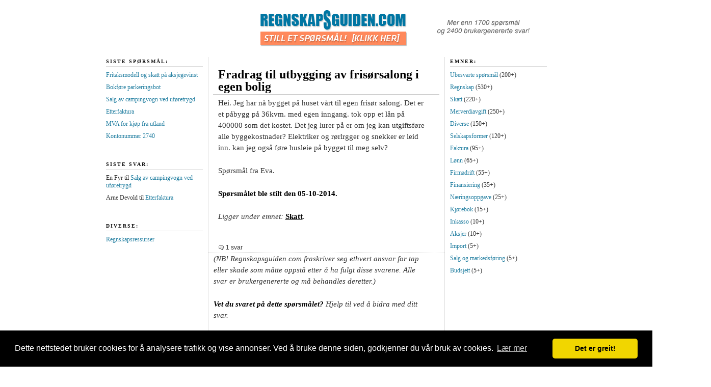

--- FILE ---
content_type: text/html; charset=UTF-8
request_url: https://regnskapsguiden.com/fradrag-til-utbygging-av-frisorsalong-i-egen-bolig/
body_size: 8688
content:
<!DOCTYPE html PUBLIC "-//W3C//DTD XHTML 1.0 Transitional//EN" "http://www.w3.org/TR/xhtml1/DTD/xhtml1-transitional.dtd">
<html xmlns="http://www.w3.org/1999/xhtml">

<head profile="http://gmpg.org/xfn/11">
	<meta http-equiv="Content-Type" content="text/html; charset=UTF-8" />
        <link rel="icon" type="image/x-icon" href="https://regnskapsguiden.com/favicon.ico" />
	

	<link rel="stylesheet" href="https://regnskapsguiden.com/wp-content/themes/neoclassical/style.css" type="text/css" media="screen" />	<link rel="stylesheet" href="https://regnskapsguiden.com/wp-content/themes/neoclassical/custom.css" type="text/css" media="screen" />	<!--[if lte IE 7]>	<link rel="stylesheet" type="text/css" href="https://regnskapsguiden.com/wp-content/themes/neoclassical/ie7.css" />	<![endif]-->	<!--[if lte IE 6]>	<link rel="stylesheet" type="text/css" href="https://regnskapsguiden.com/wp-content/themes/neoclassical/ie6.css" />	<![endif]-->	<link rel="alternate" type="application/rss+xml" title="Regnskapsguiden.com RSS Feed" href="https://regnskapsguiden.com/feed/" />

	<link rel="pingback" href="https://regnskapsguiden.com/xmlrpc.php" />
	<link rel="apple-touch-icon" href="https://regnskapsguiden.com/rgapple.png" />

	
		<!-- All in One SEO 4.2.7.1 - aioseo.com -->
		<title>Fradrag til utbygging av frisørsalong i egen bolig - Regnskapsguiden.com</title>
		<meta name="description" content="Jeg har nå bygget på huset vårt til egen frisør salong. Det er et påbygg på 36kvm. med egen inngang. tok opp et lån på 400000 som det kostet." />
		<meta name="robots" content="max-image-preview:large" />
		<link rel="canonical" href="https://regnskapsguiden.com/fradrag-til-utbygging-av-frisorsalong-i-egen-bolig/" />
		<meta name="generator" content="All in One SEO (AIOSEO) 4.2.7.1 " />
		<meta property="og:locale" content="nb_NO" />
		<meta property="og:site_name" content="Regnskapsguiden.com - Still og besvar spørsmål innenfor emnene økonomi, regnskap eller firmadrift" />
		<meta property="og:type" content="article" />
		<meta property="og:title" content="Fradrag til utbygging av frisørsalong i egen bolig - Regnskapsguiden.com" />
		<meta property="og:description" content="Jeg har nå bygget på huset vårt til egen frisør salong. Det er et påbygg på 36kvm. med egen inngang. tok opp et lån på 400000 som det kostet." />
		<meta property="og:url" content="https://regnskapsguiden.com/fradrag-til-utbygging-av-frisorsalong-i-egen-bolig/" />
		<meta property="article:published_time" content="2014-10-05T06:42:51+00:00" />
		<meta property="article:modified_time" content="2014-10-05T06:42:51+00:00" />
		<meta name="twitter:card" content="summary_large_image" />
		<meta name="twitter:title" content="Fradrag til utbygging av frisørsalong i egen bolig - Regnskapsguiden.com" />
		<meta name="twitter:description" content="Jeg har nå bygget på huset vårt til egen frisør salong. Det er et påbygg på 36kvm. med egen inngang. tok opp et lån på 400000 som det kostet." />
		<script type="application/ld+json" class="aioseo-schema">
			{"@context":"https:\/\/schema.org","@graph":[{"@type":"BlogPosting","@id":"https:\/\/regnskapsguiden.com\/fradrag-til-utbygging-av-frisorsalong-i-egen-bolig\/#blogposting","name":"Fradrag til utbygging av fris\u00f8rsalong i egen bolig - Regnskapsguiden.com","headline":"Fradrag til utbygging av fris\u00f8rsalong i egen bolig","author":{"@id":"https:\/\/regnskapsguiden.com\/author\/admin\/#author"},"publisher":{"@id":"https:\/\/regnskapsguiden.com\/#organization"},"datePublished":"2014-10-05T06:42:51+02:00","dateModified":"2014-10-05T06:42:51+02:00","inLanguage":"nb-NO","commentCount":1,"mainEntityOfPage":{"@id":"https:\/\/regnskapsguiden.com\/fradrag-til-utbygging-av-frisorsalong-i-egen-bolig\/#webpage"},"isPartOf":{"@id":"https:\/\/regnskapsguiden.com\/fradrag-til-utbygging-av-frisorsalong-i-egen-bolig\/#webpage"},"articleSection":"Skatt"},{"@type":"BreadcrumbList","@id":"https:\/\/regnskapsguiden.com\/fradrag-til-utbygging-av-frisorsalong-i-egen-bolig\/#breadcrumblist","itemListElement":[{"@type":"ListItem","@id":"https:\/\/regnskapsguiden.com\/#listItem","position":1,"item":{"@type":"WebPage","@id":"https:\/\/regnskapsguiden.com\/","name":"Home","description":"Lurer du p\u00e5 noe innenfor emnene \u00f8konomi, regnskap eller firmadrift? Regnskapsguiden.com er et nettsted hvor grundere kan m\u00f8tes og dra nytte av hverandres kunnskap og erfaring. Alle har muligheten til \u00e5 legge ut sp\u00f8rsm\u00e5l helt gratis. Svarene blir besvart av andre brukere p\u00e5 nettstedet. Vi oppfordrer alle brukere \u00e5 v\u00e6re behjelpelige med svar. Klikk her","url":"https:\/\/regnskapsguiden.com\/"},"nextItem":"https:\/\/regnskapsguiden.com\/fradrag-til-utbygging-av-frisorsalong-i-egen-bolig\/#listItem"},{"@type":"ListItem","@id":"https:\/\/regnskapsguiden.com\/fradrag-til-utbygging-av-frisorsalong-i-egen-bolig\/#listItem","position":2,"item":{"@type":"WebPage","@id":"https:\/\/regnskapsguiden.com\/fradrag-til-utbygging-av-frisorsalong-i-egen-bolig\/","name":"Fradrag til utbygging av fris\u00f8rsalong i egen bolig","description":"Jeg har n\u00e5 bygget p\u00e5 huset v\u00e5rt til egen fris\u00f8r salong. Det er et p\u00e5bygg p\u00e5 36kvm. med egen inngang. tok opp et l\u00e5n p\u00e5 400000 som det kostet.","url":"https:\/\/regnskapsguiden.com\/fradrag-til-utbygging-av-frisorsalong-i-egen-bolig\/"},"previousItem":"https:\/\/regnskapsguiden.com\/#listItem"}]},{"@type":"Organization","@id":"https:\/\/regnskapsguiden.com\/#organization","name":"Regnskapsguiden.com","url":"https:\/\/regnskapsguiden.com\/"},{"@type":"WebPage","@id":"https:\/\/regnskapsguiden.com\/fradrag-til-utbygging-av-frisorsalong-i-egen-bolig\/#webpage","url":"https:\/\/regnskapsguiden.com\/fradrag-til-utbygging-av-frisorsalong-i-egen-bolig\/","name":"Fradrag til utbygging av fris\u00f8rsalong i egen bolig - Regnskapsguiden.com","description":"Jeg har n\u00e5 bygget p\u00e5 huset v\u00e5rt til egen fris\u00f8r salong. Det er et p\u00e5bygg p\u00e5 36kvm. med egen inngang. tok opp et l\u00e5n p\u00e5 400000 som det kostet.","inLanguage":"nb-NO","isPartOf":{"@id":"https:\/\/regnskapsguiden.com\/#website"},"breadcrumb":{"@id":"https:\/\/regnskapsguiden.com\/fradrag-til-utbygging-av-frisorsalong-i-egen-bolig\/#breadcrumblist"},"author":"https:\/\/regnskapsguiden.com\/author\/admin\/#author","creator":"https:\/\/regnskapsguiden.com\/author\/admin\/#author","datePublished":"2014-10-05T06:42:51+02:00","dateModified":"2014-10-05T06:42:51+02:00"},{"@type":"WebSite","@id":"https:\/\/regnskapsguiden.com\/#website","url":"https:\/\/regnskapsguiden.com\/","name":"Regnskapsguiden.com","description":"Still og besvar sp\u00f8rsm\u00e5l innenfor emnene \u00f8konomi, regnskap eller firmadrift","inLanguage":"nb-NO","publisher":{"@id":"https:\/\/regnskapsguiden.com\/#organization"}}]}
		</script>
		<!-- All in One SEO -->

<link rel="alternate" type="application/rss+xml" title="Regnskapsguiden.com &raquo; Fradrag til utbygging av frisørsalong i egen bolig kommentarstrøm" href="https://regnskapsguiden.com/fradrag-til-utbygging-av-frisorsalong-i-egen-bolig/feed/" />
<script type="text/javascript">
window._wpemojiSettings = {"baseUrl":"https:\/\/s.w.org\/images\/core\/emoji\/14.0.0\/72x72\/","ext":".png","svgUrl":"https:\/\/s.w.org\/images\/core\/emoji\/14.0.0\/svg\/","svgExt":".svg","source":{"concatemoji":"https:\/\/regnskapsguiden.com\/wp-includes\/js\/wp-emoji-release.min.js?ver=6.1.9"}};
/*! This file is auto-generated */
!function(e,a,t){var n,r,o,i=a.createElement("canvas"),p=i.getContext&&i.getContext("2d");function s(e,t){var a=String.fromCharCode,e=(p.clearRect(0,0,i.width,i.height),p.fillText(a.apply(this,e),0,0),i.toDataURL());return p.clearRect(0,0,i.width,i.height),p.fillText(a.apply(this,t),0,0),e===i.toDataURL()}function c(e){var t=a.createElement("script");t.src=e,t.defer=t.type="text/javascript",a.getElementsByTagName("head")[0].appendChild(t)}for(o=Array("flag","emoji"),t.supports={everything:!0,everythingExceptFlag:!0},r=0;r<o.length;r++)t.supports[o[r]]=function(e){if(p&&p.fillText)switch(p.textBaseline="top",p.font="600 32px Arial",e){case"flag":return s([127987,65039,8205,9895,65039],[127987,65039,8203,9895,65039])?!1:!s([55356,56826,55356,56819],[55356,56826,8203,55356,56819])&&!s([55356,57332,56128,56423,56128,56418,56128,56421,56128,56430,56128,56423,56128,56447],[55356,57332,8203,56128,56423,8203,56128,56418,8203,56128,56421,8203,56128,56430,8203,56128,56423,8203,56128,56447]);case"emoji":return!s([129777,127995,8205,129778,127999],[129777,127995,8203,129778,127999])}return!1}(o[r]),t.supports.everything=t.supports.everything&&t.supports[o[r]],"flag"!==o[r]&&(t.supports.everythingExceptFlag=t.supports.everythingExceptFlag&&t.supports[o[r]]);t.supports.everythingExceptFlag=t.supports.everythingExceptFlag&&!t.supports.flag,t.DOMReady=!1,t.readyCallback=function(){t.DOMReady=!0},t.supports.everything||(n=function(){t.readyCallback()},a.addEventListener?(a.addEventListener("DOMContentLoaded",n,!1),e.addEventListener("load",n,!1)):(e.attachEvent("onload",n),a.attachEvent("onreadystatechange",function(){"complete"===a.readyState&&t.readyCallback()})),(e=t.source||{}).concatemoji?c(e.concatemoji):e.wpemoji&&e.twemoji&&(c(e.twemoji),c(e.wpemoji)))}(window,document,window._wpemojiSettings);
</script>
<style type="text/css">
img.wp-smiley,
img.emoji {
	display: inline !important;
	border: none !important;
	box-shadow: none !important;
	height: 1em !important;
	width: 1em !important;
	margin: 0 0.07em !important;
	vertical-align: -0.1em !important;
	background: none !important;
	padding: 0 !important;
}
</style>
	<link rel='stylesheet' id='wp-block-library-css' href='https://regnskapsguiden.com/wp-includes/css/dist/block-library/style.min.css?ver=6.1.9' type='text/css' media='all' />
<link rel='stylesheet' id='classic-theme-styles-css' href='https://regnskapsguiden.com/wp-includes/css/classic-themes.min.css?ver=1' type='text/css' media='all' />
<style id='global-styles-inline-css' type='text/css'>
body{--wp--preset--color--black: #000000;--wp--preset--color--cyan-bluish-gray: #abb8c3;--wp--preset--color--white: #ffffff;--wp--preset--color--pale-pink: #f78da7;--wp--preset--color--vivid-red: #cf2e2e;--wp--preset--color--luminous-vivid-orange: #ff6900;--wp--preset--color--luminous-vivid-amber: #fcb900;--wp--preset--color--light-green-cyan: #7bdcb5;--wp--preset--color--vivid-green-cyan: #00d084;--wp--preset--color--pale-cyan-blue: #8ed1fc;--wp--preset--color--vivid-cyan-blue: #0693e3;--wp--preset--color--vivid-purple: #9b51e0;--wp--preset--gradient--vivid-cyan-blue-to-vivid-purple: linear-gradient(135deg,rgba(6,147,227,1) 0%,rgb(155,81,224) 100%);--wp--preset--gradient--light-green-cyan-to-vivid-green-cyan: linear-gradient(135deg,rgb(122,220,180) 0%,rgb(0,208,130) 100%);--wp--preset--gradient--luminous-vivid-amber-to-luminous-vivid-orange: linear-gradient(135deg,rgba(252,185,0,1) 0%,rgba(255,105,0,1) 100%);--wp--preset--gradient--luminous-vivid-orange-to-vivid-red: linear-gradient(135deg,rgba(255,105,0,1) 0%,rgb(207,46,46) 100%);--wp--preset--gradient--very-light-gray-to-cyan-bluish-gray: linear-gradient(135deg,rgb(238,238,238) 0%,rgb(169,184,195) 100%);--wp--preset--gradient--cool-to-warm-spectrum: linear-gradient(135deg,rgb(74,234,220) 0%,rgb(151,120,209) 20%,rgb(207,42,186) 40%,rgb(238,44,130) 60%,rgb(251,105,98) 80%,rgb(254,248,76) 100%);--wp--preset--gradient--blush-light-purple: linear-gradient(135deg,rgb(255,206,236) 0%,rgb(152,150,240) 100%);--wp--preset--gradient--blush-bordeaux: linear-gradient(135deg,rgb(254,205,165) 0%,rgb(254,45,45) 50%,rgb(107,0,62) 100%);--wp--preset--gradient--luminous-dusk: linear-gradient(135deg,rgb(255,203,112) 0%,rgb(199,81,192) 50%,rgb(65,88,208) 100%);--wp--preset--gradient--pale-ocean: linear-gradient(135deg,rgb(255,245,203) 0%,rgb(182,227,212) 50%,rgb(51,167,181) 100%);--wp--preset--gradient--electric-grass: linear-gradient(135deg,rgb(202,248,128) 0%,rgb(113,206,126) 100%);--wp--preset--gradient--midnight: linear-gradient(135deg,rgb(2,3,129) 0%,rgb(40,116,252) 100%);--wp--preset--duotone--dark-grayscale: url('#wp-duotone-dark-grayscale');--wp--preset--duotone--grayscale: url('#wp-duotone-grayscale');--wp--preset--duotone--purple-yellow: url('#wp-duotone-purple-yellow');--wp--preset--duotone--blue-red: url('#wp-duotone-blue-red');--wp--preset--duotone--midnight: url('#wp-duotone-midnight');--wp--preset--duotone--magenta-yellow: url('#wp-duotone-magenta-yellow');--wp--preset--duotone--purple-green: url('#wp-duotone-purple-green');--wp--preset--duotone--blue-orange: url('#wp-duotone-blue-orange');--wp--preset--font-size--small: 13px;--wp--preset--font-size--medium: 20px;--wp--preset--font-size--large: 36px;--wp--preset--font-size--x-large: 42px;--wp--preset--spacing--20: 0.44rem;--wp--preset--spacing--30: 0.67rem;--wp--preset--spacing--40: 1rem;--wp--preset--spacing--50: 1.5rem;--wp--preset--spacing--60: 2.25rem;--wp--preset--spacing--70: 3.38rem;--wp--preset--spacing--80: 5.06rem;}:where(.is-layout-flex){gap: 0.5em;}body .is-layout-flow > .alignleft{float: left;margin-inline-start: 0;margin-inline-end: 2em;}body .is-layout-flow > .alignright{float: right;margin-inline-start: 2em;margin-inline-end: 0;}body .is-layout-flow > .aligncenter{margin-left: auto !important;margin-right: auto !important;}body .is-layout-constrained > .alignleft{float: left;margin-inline-start: 0;margin-inline-end: 2em;}body .is-layout-constrained > .alignright{float: right;margin-inline-start: 2em;margin-inline-end: 0;}body .is-layout-constrained > .aligncenter{margin-left: auto !important;margin-right: auto !important;}body .is-layout-constrained > :where(:not(.alignleft):not(.alignright):not(.alignfull)){max-width: var(--wp--style--global--content-size);margin-left: auto !important;margin-right: auto !important;}body .is-layout-constrained > .alignwide{max-width: var(--wp--style--global--wide-size);}body .is-layout-flex{display: flex;}body .is-layout-flex{flex-wrap: wrap;align-items: center;}body .is-layout-flex > *{margin: 0;}:where(.wp-block-columns.is-layout-flex){gap: 2em;}.has-black-color{color: var(--wp--preset--color--black) !important;}.has-cyan-bluish-gray-color{color: var(--wp--preset--color--cyan-bluish-gray) !important;}.has-white-color{color: var(--wp--preset--color--white) !important;}.has-pale-pink-color{color: var(--wp--preset--color--pale-pink) !important;}.has-vivid-red-color{color: var(--wp--preset--color--vivid-red) !important;}.has-luminous-vivid-orange-color{color: var(--wp--preset--color--luminous-vivid-orange) !important;}.has-luminous-vivid-amber-color{color: var(--wp--preset--color--luminous-vivid-amber) !important;}.has-light-green-cyan-color{color: var(--wp--preset--color--light-green-cyan) !important;}.has-vivid-green-cyan-color{color: var(--wp--preset--color--vivid-green-cyan) !important;}.has-pale-cyan-blue-color{color: var(--wp--preset--color--pale-cyan-blue) !important;}.has-vivid-cyan-blue-color{color: var(--wp--preset--color--vivid-cyan-blue) !important;}.has-vivid-purple-color{color: var(--wp--preset--color--vivid-purple) !important;}.has-black-background-color{background-color: var(--wp--preset--color--black) !important;}.has-cyan-bluish-gray-background-color{background-color: var(--wp--preset--color--cyan-bluish-gray) !important;}.has-white-background-color{background-color: var(--wp--preset--color--white) !important;}.has-pale-pink-background-color{background-color: var(--wp--preset--color--pale-pink) !important;}.has-vivid-red-background-color{background-color: var(--wp--preset--color--vivid-red) !important;}.has-luminous-vivid-orange-background-color{background-color: var(--wp--preset--color--luminous-vivid-orange) !important;}.has-luminous-vivid-amber-background-color{background-color: var(--wp--preset--color--luminous-vivid-amber) !important;}.has-light-green-cyan-background-color{background-color: var(--wp--preset--color--light-green-cyan) !important;}.has-vivid-green-cyan-background-color{background-color: var(--wp--preset--color--vivid-green-cyan) !important;}.has-pale-cyan-blue-background-color{background-color: var(--wp--preset--color--pale-cyan-blue) !important;}.has-vivid-cyan-blue-background-color{background-color: var(--wp--preset--color--vivid-cyan-blue) !important;}.has-vivid-purple-background-color{background-color: var(--wp--preset--color--vivid-purple) !important;}.has-black-border-color{border-color: var(--wp--preset--color--black) !important;}.has-cyan-bluish-gray-border-color{border-color: var(--wp--preset--color--cyan-bluish-gray) !important;}.has-white-border-color{border-color: var(--wp--preset--color--white) !important;}.has-pale-pink-border-color{border-color: var(--wp--preset--color--pale-pink) !important;}.has-vivid-red-border-color{border-color: var(--wp--preset--color--vivid-red) !important;}.has-luminous-vivid-orange-border-color{border-color: var(--wp--preset--color--luminous-vivid-orange) !important;}.has-luminous-vivid-amber-border-color{border-color: var(--wp--preset--color--luminous-vivid-amber) !important;}.has-light-green-cyan-border-color{border-color: var(--wp--preset--color--light-green-cyan) !important;}.has-vivid-green-cyan-border-color{border-color: var(--wp--preset--color--vivid-green-cyan) !important;}.has-pale-cyan-blue-border-color{border-color: var(--wp--preset--color--pale-cyan-blue) !important;}.has-vivid-cyan-blue-border-color{border-color: var(--wp--preset--color--vivid-cyan-blue) !important;}.has-vivid-purple-border-color{border-color: var(--wp--preset--color--vivid-purple) !important;}.has-vivid-cyan-blue-to-vivid-purple-gradient-background{background: var(--wp--preset--gradient--vivid-cyan-blue-to-vivid-purple) !important;}.has-light-green-cyan-to-vivid-green-cyan-gradient-background{background: var(--wp--preset--gradient--light-green-cyan-to-vivid-green-cyan) !important;}.has-luminous-vivid-amber-to-luminous-vivid-orange-gradient-background{background: var(--wp--preset--gradient--luminous-vivid-amber-to-luminous-vivid-orange) !important;}.has-luminous-vivid-orange-to-vivid-red-gradient-background{background: var(--wp--preset--gradient--luminous-vivid-orange-to-vivid-red) !important;}.has-very-light-gray-to-cyan-bluish-gray-gradient-background{background: var(--wp--preset--gradient--very-light-gray-to-cyan-bluish-gray) !important;}.has-cool-to-warm-spectrum-gradient-background{background: var(--wp--preset--gradient--cool-to-warm-spectrum) !important;}.has-blush-light-purple-gradient-background{background: var(--wp--preset--gradient--blush-light-purple) !important;}.has-blush-bordeaux-gradient-background{background: var(--wp--preset--gradient--blush-bordeaux) !important;}.has-luminous-dusk-gradient-background{background: var(--wp--preset--gradient--luminous-dusk) !important;}.has-pale-ocean-gradient-background{background: var(--wp--preset--gradient--pale-ocean) !important;}.has-electric-grass-gradient-background{background: var(--wp--preset--gradient--electric-grass) !important;}.has-midnight-gradient-background{background: var(--wp--preset--gradient--midnight) !important;}.has-small-font-size{font-size: var(--wp--preset--font-size--small) !important;}.has-medium-font-size{font-size: var(--wp--preset--font-size--medium) !important;}.has-large-font-size{font-size: var(--wp--preset--font-size--large) !important;}.has-x-large-font-size{font-size: var(--wp--preset--font-size--x-large) !important;}
.wp-block-navigation a:where(:not(.wp-element-button)){color: inherit;}
:where(.wp-block-columns.is-layout-flex){gap: 2em;}
.wp-block-pullquote{font-size: 1.5em;line-height: 1.6;}
</style>
<link rel='stylesheet' id='contact-form-7-css' href='https://regnskapsguiden.com/wp-content/plugins/contact-form-7/includes/css/styles.css?ver=5.6.4' type='text/css' media='all' />
<link rel='stylesheet' id='wp-pagenavi-css' href='https://regnskapsguiden.com/wp-content/plugins/wp-pagenavi/pagenavi-css.css?ver=2.70' type='text/css' media='all' />
<link rel='stylesheet' id='wpbcr_frontend_css-css' href='https://regnskapsguiden.com/wp-content/plugins/wp-comment-rating/assets/css/wpb-cr-frontend.css?ver=6.1.9' type='text/css' media='all' />
<link rel='stylesheet' id='wpbcr_frontend_css_awesome-css' href='https://regnskapsguiden.com/wp-content/plugins/wp-comment-rating/assets/css/wpb-cr-frontend-awesome.css?ver=6.1.9' type='text/css' media='all' />
<script type='text/javascript' src='https://regnskapsguiden.com/wp-includes/js/jquery/jquery.min.js?ver=3.6.1' id='jquery-core-js'></script>
<script type='text/javascript' src='https://regnskapsguiden.com/wp-includes/js/jquery/jquery-migrate.min.js?ver=3.3.2' id='jquery-migrate-js'></script>
<script type='text/javascript' id='wpbcr_frontend_js-js-extra'>
/* <![CDATA[ */
var WPBAjaxCommentRating = {"ajaxurl":"https:\/\/regnskapsguiden.com\/wp-admin\/admin-ajax.php","a":"wpbcr_ajax_comment","nonce":"e53a775719"};
/* ]]> */
</script>
<script type='text/javascript' src='https://regnskapsguiden.com/wp-content/plugins/wp-comment-rating/assets/js/wpb-cr-frontend.js?ver=6.1.9' id='wpbcr_frontend_js-js'></script>
<link rel="https://api.w.org/" href="https://regnskapsguiden.com/wp-json/" /><link rel="alternate" type="application/json" href="https://regnskapsguiden.com/wp-json/wp/v2/posts/3010" /><link rel="EditURI" type="application/rsd+xml" title="RSD" href="https://regnskapsguiden.com/xmlrpc.php?rsd" />
<link rel="wlwmanifest" type="application/wlwmanifest+xml" href="https://regnskapsguiden.com/wp-includes/wlwmanifest.xml" />
<meta name="generator" content="WordPress 6.1.9" />
<link rel='shortlink' href='https://regnskapsguiden.com/?p=3010' />
<link rel="alternate" type="application/json+oembed" href="https://regnskapsguiden.com/wp-json/oembed/1.0/embed?url=https%3A%2F%2Fregnskapsguiden.com%2Ffradrag-til-utbygging-av-frisorsalong-i-egen-bolig%2F" />
<link rel="alternate" type="text/xml+oembed" href="https://regnskapsguiden.com/wp-json/oembed/1.0/embed?url=https%3A%2F%2Fregnskapsguiden.com%2Ffradrag-til-utbygging-av-frisorsalong-i-egen-bolig%2F&#038;format=xml" />
<style type="text/css">.recentcomments a{display:inline !important;padding:0 !important;margin:0 !important;}</style><style type="text/css">.wpbcr-rate-up { font-size:18px; color:#1e73be; } .wpbcr-rate-down{ font-size:18px; color:#dd3333; } .wpbcr-rating, .wpbcr-already-rated{ font-size:14px; color:#000000; } </style>
<meta name="msvalidate.01" content="E1F5B8E4A73C494F90FA49F06A9DC6C8" />

<link rel="stylesheet" type="text/css" href="https://cdn.jsdelivr.net/npm/cookieconsent@3/build/cookieconsent.min.css" />

<script async src="https://pagead2.googlesyndication.com/pagead/js/adsbygoogle.js?client=ca-pub-1783575545436140"
     crossorigin="anonymous"></script>	
	
</head>
<body class="custom">

<div id="container">




<div id="page">

	<div id="masthead">

	<div id="info"><img src="https://regnskapsguiden.com/svar.gif"/></div>

		<div id="logo"><a href="https://regnskapsguiden.com"><img src="https://regnskapsguiden.com/regnskapsguiden.gif"/></a></div>

		<div id="tagline"><a href="https://regnskapsguiden.com/still-et-sporsmal/"><img src="https://regnskapsguiden.com/sporsmal.gif"/></a>
		

</div></div>


	<div id="content_box">
	
		<div id="left_box">
	
			<div id="content">
		
				<div id="content_inner">


<br /><br />


<div id="content" class="sporsmal">

<h1>Fradrag til utbygging av frisørsalong i egen bolig</h1>
</div>

	<div class="format_text">



<p>Hei. Jeg har nå bygget på huset vårt til egen frisør salong. Det er et påbygg på 36kvm. med egen inngang. tok opp et lån på 400000 som det kostet. Det jeg lurer på er om jeg kan utgiftsføre alle byggekostnader? Elektriker og rørlrgger og snekker er leid inn. kan jeg også føre husleie på bygget til meg selv? </p>
<p>Spørsmål fra Eva.</p>


<p><span class="sterk">Spørsmålet ble stilt den 05-10-2014.</span><br />
<p><span class="kursiv">Ligger under emnet:</span> <a href="https://regnskapsguiden.com/emner/skatt/" rel="category tag">Skatt</a>.</p>

</div>
					
		
				</div>
		
				
<!-- You can start editing here. -->


<div id="comments">

	<p class="comments_intro"><span>1 svar</span></p>
	
	<dl id="comment_list">

	

			<div class="format_text">
				
<div class="kursiv">
<p>(NB! Regnskapsguiden.com fraskriver seg ethvert ansvar for tap eller skade som måtte oppstå etter å ha fulgt disse svarene. Alle svar er brukergenererte og må behandles deretter.)</p>

<p><span class="sterk">Vet du svaret på dette spørsmålet?</span> Hjelp til ved å bidra med ditt svar.</p></div>


			</div>
		

			
		<dt class="comment" id="comment-3485">
			<span class="comment_num">1</span>
			<strong>Kjartan </strong>
		</dt>
		<dd class="comment" id="comment-3485">


			<div class="format_text">
				<p>Hei.</p>
<p>Dette anbefaler jeg at du snakker med en fagperson om. F.eks. din regnskapsfører.<br />
Her er det mange momenter som må vurderes. Først og fremst om selskapet ditt er aksjeselskap eller enkeltpersonsforetak.</p>
<p>For eks. i et enkeltpersonsforetak kan det tenkes at du kan ta disse kostnadene inn i regnskapet. Da må det aktiveres og skattemessig saldoavskrives over flere år. Evt. justering av mva i forhold til justeringsreglene ser det ut som du slipper unna siden det ikke har kostet mer enn kr 400 000. Leie til deg selv kan du ikke gjøre, da man enten fradragsfører faktiske kostnader vedr. salongdelen av boligen eller benytter standardfradraget for hjemmekontor.</p>
<p>Har du aksjeselskap kan det derimot bli aktuelt med leie. Da må byggekostnadene tas på privat hånd. Det kan tenkes at AS&#8217;et kan eie salongen istedenfor, men da må salongen være utseksjonert til egen seksjon e.l. slik at AS&#8217;et selv kan stå som eier.</p>
<p>Men som sagt anbefaler jeg å kontakte fagperson. Vanskelig å formidle korrekt informasjon via nettet. Her er det mange forhold som det bør tas stilling til som ikke er nevnt ovenfor.</p>
<p>Håper det ordner seg 🙂</p>
 
				

							</div>
		</dd>
		
				
			
	</dl>
		
	




	<!-- Comment Form -->
		
		
			<p id="respond"><span>Ditt svar</span></p>

			<form action="https://regnskapsguiden.com/wp-comments-post.php" method="post" id="comment_form">

										<p><input class="text_input" type="text" name="author" id="author" value="" tabindex="1" /><label for="author">Navn</label></p>
				<p><input class="text_input" type="text" name="email" id="email" value="" tabindex="2" /><label for="email">Epost (blir ikke publisert)</label></p>
				
							<!--<p><small><strong>XHTML:</strong> You can use these tags: &lt;a href=&quot;&quot; title=&quot;&quot;&gt; &lt;abbr title=&quot;&quot;&gt; &lt;acronym title=&quot;&quot;&gt; &lt;b&gt; &lt;blockquote cite=&quot;&quot;&gt; &lt;cite&gt; &lt;code&gt; &lt;del datetime=&quot;&quot;&gt; &lt;em&gt; &lt;i&gt; &lt;q cite=&quot;&quot;&gt; &lt;s&gt; &lt;strike&gt; &lt;strong&gt; </small></p>-->
			
				<p><textarea class="text_input text_area" name="comment" id="comment" rows="7" tabindex="4"></textarea></p>
			
							
				<p class="submit_p">
					<input name="submit" class="form_submit" type="submit" id="submit" src="https://regnskapsguiden.com/wp-content/themes/neoclassical/images/submit_comment.gif" tabindex="5" value="Publiser" />
					<input type="hidden" name="comment_post_ID" value="3010" />
				</p>
		
				<p style="display: none;"><input type="hidden" id="akismet_comment_nonce" name="akismet_comment_nonce" value="ee88abd3fb" /></p><p style="display: none !important;"><label>&#916;<textarea name="ak_hp_textarea" cols="45" rows="8" maxlength="100"></textarea></label><input type="hidden" id="ak_js_1" name="ak_js" value="67"/><script>document.getElementById( "ak_js_1" ).setAttribute( "value", ( new Date() ).getTime() );</script></p>	
			</form>

		
</div> <!-- Close #comments container -->

<div class="format_text">
<p><img src="https://regnskapsguiden.com/sp6.gif"/></p>
<p><script async src="//pagead2.googlesyndication.com/pagead/js/adsbygoogle.js"></script>
<!-- Regnskapsguiden_resp -->
<ins class="adsbygoogle"
     style="display:block"
     data-ad-client="ca-pub-1783575545436140"
     data-ad-slot="2987089839"
     data-ad-format="auto"></ins>
<script>
(adsbygoogle = window.adsbygoogle || []).push({});
</script>
</p>
</div>


		
			</div>
		
			<div id="left_bar" class="sidebar">
	<ul class="sidebar_list">
		

		<li id="recent-posts-2" class="widget widget_recent_entries">
		<h2 class="widgettitle">Siste spørsmål:</h2>

		<ul>
											<li>
					<a href="https://regnskapsguiden.com/fritaksmodell-og-skatt-pa-aksjegevinst/">Fritaksmodell og skatt på aksjegevinst</a>
									</li>
											<li>
					<a href="https://regnskapsguiden.com/bokfore-parkeringsbot/">Bokføre parkeringsbot</a>
									</li>
											<li>
					<a href="https://regnskapsguiden.com/salg-av-campingvogn-ved-uforetrygd/">Salg av campingvogn ved uføretrygd</a>
									</li>
											<li>
					<a href="https://regnskapsguiden.com/etterfaktura/">Etterfaktura</a>
									</li>
											<li>
					<a href="https://regnskapsguiden.com/mva-for-kjop-fra-utland/">MVA for kjøp fra utland</a>
									</li>
											<li>
					<a href="https://regnskapsguiden.com/kontonummer-2740/">Kontonummer 2740</a>
									</li>
					</ul>

		</li>
<li id="recent-comments-3" class="widget widget_recent_comments"><h2 class="widgettitle">Siste svar:</h2>
<ul id="recentcomments"><li class="recentcomments"><span class="comment-author-link">En Fyr</span> til <a href="https://regnskapsguiden.com/salg-av-campingvogn-ved-uforetrygd/#comment-43094">Salg av campingvogn ved uføretrygd</a></li><li class="recentcomments"><span class="comment-author-link">Arne Devold</span> til <a href="https://regnskapsguiden.com/etterfaktura/#comment-36180">Etterfaktura</a></li></ul></li>
<li id="custom_html-4" class="widget_text widget widget_custom_html"><h2 class="widgettitle">Diverse:</h2>
<div class="textwidget custom-html-widget"><ul>
	<li><a href="https://regnskapsguiden.com/hendige-regnskapsressurser/">Regnskapsressurser</a></li>
</ul></div></li>
	</ul>
</div>	
		</div>
	
		<div id="right_bar" class="sidebar">
	<ul class="sidebar_list">
<li id="custom_html-3" class="widget_text widget widget_custom_html"><h2 class="widgettitle">Emner:</h2>
<div class="textwidget custom-html-widget"><ul>
<li><a href="https://regnskapsguiden.com/emner/ubesvarte-sporsmal/">Ubesvarte spørsmål</a> (200+)</li>
<li><a href="https://regnskapsguiden.com/emner/regnskap/">Regnskap</a> (530+)</li>
<li><a href="https://regnskapsguiden.com/emner/skatt/">Skatt</a> (220+)</li>
<li><a href="https://regnskapsguiden.com/emner/merverdiavgift/">Merverdiavgift</a> (250+)</li>
<li><a href="https://regnskapsguiden.com/emner/diverse/">Diverse</a> (150+)</li>
<li><a href="https://regnskapsguiden.com/emner/selskapsformer/">Selskapsformer</a> (120+)</li>
<li><a href="https://regnskapsguiden.com/emner/faktura/">Faktura</a> (95+)</li>
<li><a href="https://regnskapsguiden.com/emner/lønn/">Lønn</a> (65+)</li>
<li><a href="https://regnskapsguiden.com/emner/firma/">Firmadrift</a> (55+)</li>
<li><a href="https://regnskapsguiden.com/emner/finansiering/">Finansiering</a> (35+)</li>
<li><a href="https://regnskapsguiden.com/emner/n%c3%a6ringsoppgave/">Næringsoppgave</a> (25+)</li>
<li><a href="https://regnskapsguiden.com/emner/kj%c3%b8rebok/">Kjørebok</a> (15+)</li>
<li><a href="https://regnskapsguiden.com/emner/inkasso/">Inkasso</a> (10+)</li>
<li><a href="https://regnskapsguiden.com/emner/aksjer/">Aksjer</a> (10+)</li>
<li><a href="https://regnskapsguiden.com/emner/import/">Import</a> (5+)</li>
<li><a href="https://regnskapsguiden.com/emner/salg/">Salg og markedsføring</a> (5+)</li>
<li><a href="https://regnskapsguiden.com/emner/budsjett/">Budsjett</a> (5+)</li> 
</ul></div></li>
	</ul>
</div>		
	</div>

	<div id="footer">
		<!-- Powered by WPtouch Pro: 4.3.41 --><script type='text/javascript' src='https://regnskapsguiden.com/wp-content/plugins/contact-form-7/includes/swv/js/index.js?ver=5.6.4' id='swv-js'></script>
<script type='text/javascript' id='contact-form-7-js-extra'>
/* <![CDATA[ */
var wpcf7 = {"api":{"root":"https:\/\/regnskapsguiden.com\/wp-json\/","namespace":"contact-form-7\/v1"}};
/* ]]> */
</script>
<script type='text/javascript' src='https://regnskapsguiden.com/wp-content/plugins/contact-form-7/includes/js/index.js?ver=5.6.4' id='contact-form-7-js'></script>
<script defer type='text/javascript' src='https://regnskapsguiden.com/wp-content/plugins/akismet/_inc/akismet-frontend.js?ver=1668588701' id='akismet-frontend-js'></script>


		<p>Gratis spørsmål- og svartjeneste for grundere - post@regnskapsguiden.com - <a href="https://regnskapsguiden.com/privacypolicy.htm" rel="nofollow">Privacy Policy</a></p>
	</div>
</div>
</div>
<!--[if lte IE 7]>
<div id="ie_clear"></div>
<![endif]-->


<!-- Global site tag (gtag.js) - Google Analytics -->
<script async src="https://www.googletagmanager.com/gtag/js?id=UA-119818169-1"></script>
<script>
  window.dataLayer = window.dataLayer || [];
  function gtag(){dataLayer.push(arguments);}
  gtag('js', new Date());

  gtag('config', 'UA-119818169-1');
</script>

<script src="https://cdn.jsdelivr.net/npm/cookieconsent@3/build/cookieconsent.min.js" data-cfasync="false"></script>
<script>
window.cookieconsent.initialise({
  "palette": {
    "popup": {
      "background": "#000"
    },
    "button": {
      "background": "#f1d600"
    }
  },
  "theme": "classic",
  "content": {
    "message": "Dette nettstedet bruker cookies for &aring; analysere trafikk og vise annonser. Ved &aring; bruke denne siden, godkjenner du vår bruk av cookies.",
    "dismiss": "Det er greit!",
    "link": "L&aelig;r mer",
    "href": "https://regnskapsguiden.com/privacypolicy.htm"
  }
});
</script>

</body>
</html>

--- FILE ---
content_type: text/html; charset=utf-8
request_url: https://www.google.com/recaptcha/api2/aframe
body_size: 267
content:
<!DOCTYPE HTML><html><head><meta http-equiv="content-type" content="text/html; charset=UTF-8"></head><body><script nonce="8kXIw5asghY30i7XqnkDSw">/** Anti-fraud and anti-abuse applications only. See google.com/recaptcha */ try{var clients={'sodar':'https://pagead2.googlesyndication.com/pagead/sodar?'};window.addEventListener("message",function(a){try{if(a.source===window.parent){var b=JSON.parse(a.data);var c=clients[b['id']];if(c){var d=document.createElement('img');d.src=c+b['params']+'&rc='+(localStorage.getItem("rc::a")?sessionStorage.getItem("rc::b"):"");window.document.body.appendChild(d);sessionStorage.setItem("rc::e",parseInt(sessionStorage.getItem("rc::e")||0)+1);localStorage.setItem("rc::h",'1768830255769');}}}catch(b){}});window.parent.postMessage("_grecaptcha_ready", "*");}catch(b){}</script></body></html>

--- FILE ---
content_type: text/css
request_url: https://regnskapsguiden.com/wp-content/themes/neoclassical/style.css
body_size: 3632
content:
/*
Theme Name:		Neoclassical
Theme URI:		http://openeducation.net
Description:	A 3-column design with an emphasis on typography and whitespace.
Version:		1.1
Author:			Chris Pearson
Author URI:		http://pearsonified.com/
*/

body { background: #fff; color: #333; font: 62.5% Georgia, "Times New Roman", Times, serif; }

* { padding: 0; margin: 0; }
	


/*---:[ core layout elements ]:---*/

#container { width: 885px; margin: 0 auto; padding: 20px 0; }

	#page { } /* for use with custom styles */
	
		#masthead { width: 865px; margin: 0 0 20px 0; padding: 0 20px 0 312px; text-align: left; }
		
		#rotating_image { width: 885px; margin: 0 0 20px 0; }
		
			#rotating_image img { display: block; border: 10px solid #FF895C; }

		#content_box { width: 865px; padding: 0 10px; background: url('images/content_bg.gif') 50% 0 repeat-y; text-align: left; }

			#left_box { width: 665px; float: left; }

				#content { width: 463px; padding: 0 1px; float: right; }
			
					#content_inner { width: 445px; padding: 0 9px; }
	
			.sidebar { width: 190px; float: left; }
		
			#left_bar { padding: 0 10px 0 0; }
		
			#right_bar { padding: 0 0 0 10px; }
		
		#footer { padding: 1.0em 0; border-top: 1px double #ddd; }



/*---:[ headlines ]:---*/

h2, h3, h4 { font: bold 1.0em Georgia, "Times New Roman", Times, serif; }

h1 { font-size: 1.8em; line-height: 1.11111em; padding: 0 10px; color: #111; text-align: center; }

.sporsmal h1 { font-size: 24px; font: Georgia; padding: 0 10px 3px; color: #000000; margin-bottom: 5px; margin-left: 19px; text-decoration: none; font-weight: bold; text-align: left; border-bottom: 1px solid; border-color: #CCCCCC; line-height: 24px;}
	
	.archives h1 { font-size: 1.1em; line-height: 1.81818em; text-transform: uppercase; letter-spacing: 2px; margin: 0 0 1.81818em 0; padding: 0.36364em 10px 0.36364em 10px; background: #eee; border-top: 1px solid #ddd; border-bottom: 1px dotted #ddd; text-align: center; }

	.page h1 { margin: 0 0 1.11111em 0; }

h2 { font-size: 1.8em; line-height: 1.11111em; padding: 1.11111em 10px 0 10px; border-top: 1px dotted #ddd; color: #111; }

	h2 a, h2 a:visited { color: #333; }

	h2 a:hover { color: #237fa1; text-decoration: none; }
	
	h2.top { padding-top: 0; border-top: none; }
	
	.sidebar h2 { font-size: 0.83333em; margin: 0 0 0.9em 0; line-height: 1.9em; padding: 0; text-transform: uppercase; letter-spacing: 2px; border-top: 0; border-bottom: 1px solid #ddd; }

h3 { font-size: 1.23077em; line-height: 1.25em; color: #999; }

	.format_text h3 { margin: 1.875em 0 0.625em 0; }

	.format_text h3.top { margin: 0 0 0.625em 0 !important; }

h4 { font-size: 0.84615em; line-height: 1.81818em; text-transform: uppercase; letter-spacing: 2px; }



/*---:[ global elements ]:---*/

hr { display: none; }

a, a:visited { color: #237fa1; text-decoration: none;}

a:hover { color: #c00; text-decoration: underline; }

a img { border: none; }

blockquote { font-family: Georgia, "Times New Roman", Times, serif; color: #555; margin: 0 0 1.53846em 10px; padding: 0 0 0 10px; border-left: 1px solid #eee; }

abbr, acronym { font-size: 0.84615em; border-bottom: 1px dotted #888; letter-spacing: 1px; text-transform: uppercase; line-height: 1.0em; cursor: help; }

sub, sup { line-height: 1.0em; }
	
code { font: 0.92308em Consolas, "Andale Mono", Courier, "Courier New"; color: #050; }

pre { margin: 0 0 1.66667em 0; padding: 0.75em; font: 0.92308em/1.66667em Consolas, "Andale Mono", Courier, "Courier New"; background: #eee; border: 1px solid #ddd; overflow: auto; clear: both; }

p.center { text-align: center !important; }

p.bottom { margin: 0 !important; }

p.unstyled { padding: 0 20px; font-size: 1.3em; }



/*---:[ #masthead styles ]:---*/

#masthead #rss_subscribe { width: 40px; height: 40px; float: right; }



	#masthead #rss_subscribe a { display: block; width: 40px; height: 40px; background: url('images/icon_rss.gif') no-repeat; text-indent: -9999px; outline: none; }
#masthead #info { width: 200px; height: 45px; float: right; padding-right: 320px; padding-top: 12px;}
#masthead #logo { font: bold 3.2em Georgia, "Times New Roman", Times, serif; letter-spacing: -1px; }

	#masthead #logo a, #masthead #logo a:visited { color: #111; }

	#masthead #logo a:hover { color: #237fa1; text-decoration: none; }
	
#masthead h1, #masthead #tagline { font: normal 1.4em/1.42857em Verdana, serif; padding: 0; color: #999; text-align: left; }



/*---:[ content styles ]:---*/

.post_author { font-size: 1.2em; line-height: 1.66667em; margin: 0 0 1.66667em 0; padding: 0 10px; color: #999; }

	.post_author a, .post_author a:visited { color: #999; text-decoration: none; }
	
	.post_author a:hover { color: #999; text-decoration: underline; }

.format_text {font-size: 15px; padding: 0 10px; margin-right:17px; font: Georgia; line-height: 22px;}
		
	.format_text a { text-decoration: underline; color: #000000; font-weight: bold;}
	
	.format_text a:visited { text-decoration: underline; }
	
	.format_text a:hover { text-decoration: underline; }
		
	.format_text blockquote { }

.kursiv { font-style:italic; }
.sterk {font-weight:bold; color: #000000;}
	
		.format_text blockquote.right { width: 180px; font-size: 1.2308em; line-height: 1.25em; margin: 0 0 0 10px; padding: 0.4375em 0 0.4375em 10px; border: none; float: right; }
		
		.format_text blockquote.left { width: 180px; font-size: 1.2308em; line-height: 1.25em; margin: 0 10px 0 0; padding: 0.4375em 10px 0.4375em 0; background: none; border: none; float: left; }
	
			.format_text blockquote.right p, .format_text blockquote.left p { margin: 0 !important; }
	
	.format_text p { margin: 0 0 1.53846em 0; }
	
	.format_text p.note { padding: 0.76923em 10px; background: #ffffa0; border: 1px solid #d3d35d; }
	
	.format_text ul { list-style: none; margin: 0 0 1.53846em 0; }

	.format_text ol { margin: 0 0 1.53846em 20px; }
	
		.format_text li { }
	
		.format_text ul li { padding: 0 0 0 14px; background: url('images/bullet_text.gif') 0 0.38462em no-repeat; }
		
			.format_text ul li ul, .format_text ul li ol, .format_text ol li ul, .format_text ol li ol { margin: 0 0 0 10px; }
	
		.format_text li code { line-height: inherit; } /* This is basically a Safari hack :( */
	
	.format_text dl { margin: 0 0 1.53846em 0; }
			
		.format_text dt { font-weight: bold; }
		
		.format_text dd { margin: 0 0 1.53846em 1.53846em; }
		
	.format_text .ad { margin: 0 0 0 10px; float: right; clear: right; }
	
		.format_text .ad_left { margin: 0 10px 0 0; float: left; clear: left; }

	.format_text img { }

		.format_text img.left { margin: 0 10px 1.53846em 0; float: left; clear: left; }
		
		.format_text img.right { margin: 0 0 1.53846em 10px; float: right; clear: right; }
		
		.format_text img.center { display: block; margin: 0 auto 1.53846em auto; float: none; clear: both; }
		
		.format_text img.block { display: block; margin: 0 auto 1.53846em 0; float: none; clear: both; }
	
		.format_text img.frame { padding: 9px; border: 1px solid #ddd; background: #eee; }
		
		.format_text img.stack { clear: none !important; }

.to_comments { margin: 0 0 1.81818em 0; padding: 0 10px; font: normal 1.1em/1.81818em Verdana, serif; color: #999; clear: both; }
	
	.to_comments .date { padding: 0 0 0 14px; background: url('images/icon_date.gif') 0 50% no-repeat; }
	
	.to_comments .filed { padding: 0 0 0 14px; background: url('images/icon_filed.gif') 0 50% no-repeat; }
	
	.to_comments .num_comments { padding: 0 0 0 14px; background: url('images/icon_comment.gif') 0 50% no-repeat; }

.navigation { width: 425px; padding: 0.69231em 19px 0.76923em 19px; background: #efefef; border-top: 1px solid #ddd; font-size: 1.3em; line-height: 1.53846em; clear: both; }

	.navigation p { text-align: right; }

	.older { padding: 0 20px 0 0; float: left; }

	.previous { text-align: left; }



/*---:[ sidebar styles ]:---*/

ul.sidebar_list { list-style: none; }

	ul.sidebar_list li.widget, ul.sidebar_list li.linkcat { width: 190px; margin: 0 0 2.5em 0; font: normal 1.2em/1.33333em Verdana, serif; float: left; }

		li.widget p { margin: 0 0 1.33333em 0; }
		
		li.widget ul, li.linkcat ul { list-style: none; }
		
		li.widget ol { margin: 0 0 0 20px; }
		
			li.widget li, li.linkcat li { margin: 0 0 0.75em 0; }
			
				li.widget li br { display: none; }
			
				li.widget li ul, li.linkcat li ul { margin: 0.75em 0 0 20px; }

			/*---:[ calendar widget ]:---*/

			#calendar_wrap { width: 182px; margin: 0 0 0.83333em 0; padding: 0 8px 0 0; font-family: Georgia, "Times New Roman", Times, serif; }

			table#wp-calendar { width: 182px; border-collapse: collapse; }

				table#wp-calendar caption { font-weight: normal; font-size: 0.91667em; line-height: 1.72727em; text-transform: uppercase; letter-spacing: 2px; background: #e5e5e5; border-bottom: 1px dotted #ddd; }

				table#wp-calendar th { width: 26px; font-size: 0.91667em; line-height: 1.72727em; background: #f2f2f2; border-bottom: 1px dotted #ddd; text-align: center; }

				table#wp-calendar td { width: 26px; line-height: 1.66667em; color: #999; text-align: center; }

				table#wp-calendar td#next, table#wp-calendar td#prev { width: 78px; font-size: 0.83333em; letter-spacing: 1px; text-transform: uppercase; }
				
			/*---:[ search widget ]:---*/

			#search { padding: 0.83333em 0; border: 1px dotted #ddd; border-width: 1px 0; text-align: right; }

				#search #s { width: 184px; padding: 2px; color: #333; background: #f2f2f2; font: normal 0.91667em Verdana, sans-serif; border: 1px solid #aaa; border-right-color: #eee; border-bottom-color: #eee; text-align: left; }

				#search #s:focus { background: #fff; border-color: #777; border-right-color: #ccc; border-bottom-color: #ccc; }

				#search input[type="submit"] { margin: 0.25em 0 0 0; padding: 2px 3px; color: #333; font: bold 1.0em Georgia, "Times New Roman", Times, serif; background: url('images/submit_bg.gif'); border: 3px double #999; border-top-color: #ccc; border-left-color: #ccc; cursor: pointer; }

				#search input[type="submit"]:hover { color: #237fa1; }
				
			/*---:[ default search form styles ]:---*/

			#search_form { }

				#search_form .search_input { width: 184px; padding: 2px; color: #333; background: #f2f2f2; font: normal 0.91667em Verdana, sans-serif; border: 1px solid #aaa; border-right-color: #eee; border-bottom-color: #eee; }

				#search_form .search_input:focus { background: #fff; border-color: #777; border-right-color: #ccc; border-bottom-color: #ccc; }



/*---:[ footer styles ]:---*/

#footer p { font: normal 1.1em/1.63636em Verdana, sans-serif; color: #999; text-align: center; }

	#footer a, #footer a:visited { color: #999; border-bottom: 1px solid #ddd; text-decoration: none; }

	#footer a:hover { color: #333; text-decoration: none; }



/*---:[ comment styles ]:---*/

#comments { width: 463px; margin: 4.0em 0 2.0em 0; }

	.comments_intro { padding: 0 20px; font: normal 1.2em/1.66667em Verdana, sans-serif; border-bottom: 1px dotted #bbb; }

		.comments_intro span { padding: 0 0 0 14px; background: url('images/icon_comment.gif') 0 50% no-repeat; }

	dl#comment_list { margin: 0 0 3.0em 0; }

		dl#comment_list dt.comment { width: 445px; padding: 1.42857em 9px 0.71429em 9px; background: #f8f8f8; font-size: 1.4em; line-height: 1.42857em; }

			.comment_num { padding: 0 0 0 20px; font: bold 0.85714em/1.66667em Verdana, sans-serif; float: right; }

				.comment_num a, .comment_num a:visited { color: #999; text-decoration: none; }

				.comment_num a:hover { color: #237fa1; text-decoration: none; }
				
			.comment_time { font: normal 0.78571em Verdana, sans-serif; color: #999; }
				
		dl#comment_list dd.comment { width: 445px; padding: 0 9px 0.8em 9px; background: #f8f8f8; border-bottom: 1px dotted #bbb; }
		
		dl#comment_list dt.alt, dl#comment_list dd.alt { background: #fff; }

		dl#comment_list dt.author, dl#comment_list dd.author { background: #e7f8fb !important; }
		
			.comment .format_text { padding: 0 10px; }
			
			.comment a.comment_link, .comment a.comment_link:visited { font-style: italic; font-weight: bold; color: #333; background: none; text-decoration: none; }
			
			.comment a.comment_link:hover { color: #333; text-decoration: underline; }
			
			

/*---:[ comment form styles ]:---*/

#respond { margin: 0 0 0.83333em 0; padding: 0 20px; border-bottom: 1px dotted #ddd; font: normal 1.2em/1.66667em Verdana, sans-serif; }

	#respond span { padding: 0 0 0 14px; background: url('images/icon_leave_comment.gif') 0 50% no-repeat; }

#comment_form { width: 425px; padding: 0 19px; }

	#comment_form p { padding: 0.69231em 0 0.76923em 0; font-size: 1.3em; line-height: 1.53846em; }
	
	#comment_form p.submit_p { padding-bottom: 1.30769em; }
	
		#comment_form label { padding: 0 0 0 10px; }

		#comment_form .text_input { width: 206px; padding: 2px; color: #333; font: normal 1.0em Georgia, "Times New Roman", Times, serif; background: #f2f2f2; border: 1px solid #aaa; border-right-color: #eee; border-bottom-color: #eee; }
		
		#comment_form .text_input:focus { background: #fff; border-color: #777; border-right-color: #ccc; border-bottom-color: #ccc; }
		
		#comment_form .text_area { width: 419px !important; height: 6.15385em; line-height: 1.53846em; }
	
		#comment_form .form_submit { padding: 0.35714em 4px; background: url('images/submit_bg.gif'); border: 3px double #999; border-top-color: #ccc; border-left-color: #ccc; color: #333; font: bold 1.07692em Georgia, "Times New Roman", Times, serif; cursor: pointer; }
		
		#comment_form .form_submit:hover { color: #237fa1; }
		
		#comment_form p.subscribe-to-comments { font-size: 1.3em; }
		
			#comment_form p.subscribe-to-comments label { font-size: 1.0em; }
	
	

/*---:[ self-clearing floats from Dan Cederholm at simplebits.com ]:---*/

#container:after, #content_box:after, #nav ul:after, #footer_bottom:after, .navigation:after, #comments:after, dl#comment_list:after, dl#comment_list dd:after, #comment_form:after, #search_form:after { content: "."; display: block; height: 0; clear: both; visibility: hidden; }

.beskrivelse p { margin-left: 10px; margin-right: 10px; margin-bottom: 10px; font-size: 1.3em;}

#nav-dcssb, #nav-dcssb li {
margin: 0;
padding: 0;
list-style: none;
}
#nav-dcssb li {
padding: 5px 0;
}
#nav-dcssb li.size-box {
text-align: center;
height: 60px;
}
#nav-dcssb li.size-small {
height: 30px;
}
/* Floater */
#dcssb-float {
margin-top: 148px;
}
 
#dcssb-float.dc-social-float .tab {
display: none;
}
#dcssb-float.dc-social-float .dc-social-float-content {
background: #FFFFFF;
border: 1px #333;
padding: 5px 0 6px 0;
margin-left: 20px;
}
#dcssb-float.dc-social-float .dc-social-float-content {
border-radius: 7px 1px 1px 7px!important; -webkit-border-radius: 7px 1px 1px 7px!important;
}
#dcssb-float #dcssb-facebook {padding-left: 10px;}
#dcssb-float .fb_iframe_widget {margin-left: 0;}

#dcssb-float.dc-social-float .tab {
display: none;
}

.format_arkiv { font-size: 1.3em; line-height: 1.53846em; padding: 0 10px;}

		

	.format_arkiv a { text-decoration: underline; color: #0070C5;}

	

	.format_arkiv a:visited { text-decoration: underline; }

	

	.format_arkiv a:hover { text-decoration: underline; }

		

	.format_arkiv blockquote { }

	

		.format_arkiv blockquote.right { width: 180px; font-size: 1.2308em; line-height: 1.25em; margin: 0 0 0 10px; padding: 0.4375em 0 0.4375em 10px; border: none; float: right; }

		

		.format_arkiv blockquote.left { width: 180px; font-size: 1.2308em; line-height: 1.25em; margin: 0 10px 0 0; padding: 0.4375em 10px 0.4375em 0; background: none; border: none; float: left; }

	

			.format_arkiv blockquote.right p, .format_text blockquote.left p { margin: 0 !important; }

	

	.format_arkiv p { margin: 0 0 1.53846em 0; }

	

	.format_arkiv p.note { padding: 0.76923em 10px; background: #ffffa0; border: 1px solid #d3d35d; }

	

	.format_arkiv ul { list-style: none; margin: 0 0 1.53846em 0; }



	.format_arkiv ol { margin: 0 0 1.53846em 20px; }

	

		.format_arkiv li { }

	

		.format_arkiv ul li { padding: 0 0 0 14px; background: url('images/bullet_text.gif') 0 0.38462em no-repeat; }

		

			.format_arkiv ul li ul, .format_text ul li ol, .format_text ol li ul, .format_text ol li ol { margin: 0 0 0 10px; }

	

		.format_arkiv li code { line-height: inherit; } /* This is basically a Safari hack :( */

	

	.format_arkiv dl { margin: 0 0 1.53846em 0; }

			

		.format_arkiv dt { font-weight: bold; }

		

		.format_arkiv dd { margin: 0 0 1.53846em 1.53846em; }

		

	.format_arkiv .ad { margin: 0 0 0 10px; float: right; clear: right; }

	

		.format_arkiv .ad_left { margin: 0 10px 0 0; float: left; clear: left; }



	.format_arkiv img { }



		.format_arkiv img.left { margin: 0 10px 1.53846em 0; float: left; clear: left; }

		

		.format_arkiv img.right { margin: 0 0 1.53846em 10px; float: right; clear: right; }

		

		.format_arkiv img.center { display: block; margin: 0 auto 1.53846em auto; float: none; clear: both; }

		

		.format_arkiv img.block { display: block; margin: 0 auto 1.53846em 0; float: none; clear: both; }

	

		.format_arkiv img.frame { padding: 9px; border: 1px solid #ddd; background: #eee; }

		

		.format_arkiv img.stack { clear: none !important; }